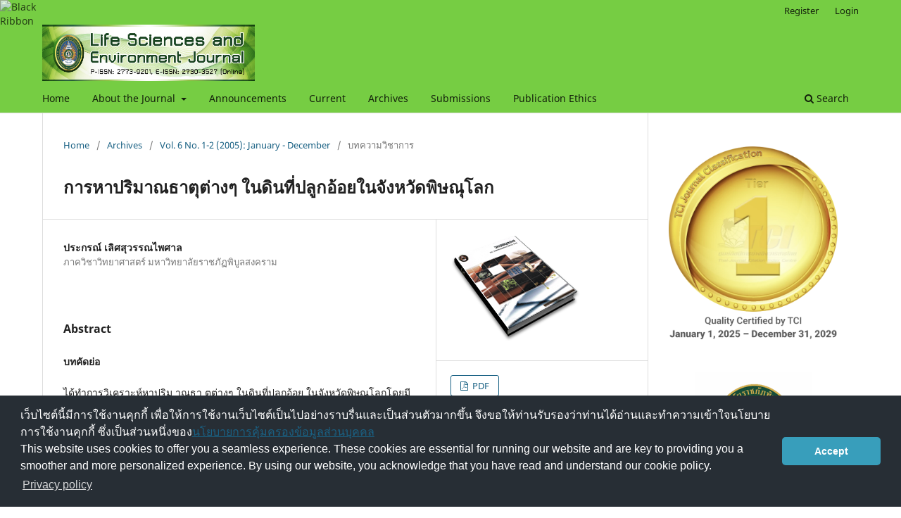

--- FILE ---
content_type: text/html; charset=utf-8
request_url: https://ph01.tci-thaijo.org/index.php/psru/article/view/17164
body_size: 8241
content:
<!DOCTYPE html>
<html lang="en-US" xml:lang="en-US">
<head>
	<meta charset="utf-8">
	<meta name="viewport" content="width=device-width, initial-scale=1.0">
	<title>
		การหาปริมาณธาตุต่างๆ ในดินที่ปลูกอ้อยในจังหวัดพิษณุโลก
							| Life Sciences and Environment Journal
			</title>

	
<link rel="icon" href="https://ph01.tci-thaijo.org/public/journals/137/favicon_en_US.png">
<meta name="generator" content="Open Journal Systems 3.3.0.8">
<link rel="schema.DC" href="http://purl.org/dc/elements/1.1/" />
<meta name="DC.Creator.PersonalName" content="ประกรณ์ เลิศสุวรรณไพศาล"/>
<meta name="DC.Date.dateSubmitted" scheme="ISO8601" content="2014-03-20"/>
<meta name="DC.Date.issued" scheme="ISO8601" content="2014-03-20"/>
<meta name="DC.Date.modified" scheme="ISO8601" content="2014-03-20"/>
<meta name="DC.Description" xml:lang="en" content="บทคัดย่อได้ทำการวิเคราะห์หาปริม าณธา ตุต่างๆ ในดินที่ปลูกอ้อย ในจังหวัดพิษณุโลกโดยมีวัตถุประสงค์ดังนี้1. เพื่อตรวจวิเคราะห์หาปริมาณแร่ธาตุในดินที่ปลูกอ้อย ในจังหวัดพิษณุโลก2. เพื่อเปรียบเทียบหาปริมาณแร่ธาตุต่างๆในดินที่ปลูกอ้อยกับดินทั่วๆไป3. เพื่อเป็นข้อมูลเบื้องต้น สำหรับเกษตรกรเพื่อนำไปประกอบการตัดสินใจในการเลือกใช้ปุ๋ยเพื่อปรับปรุงดินที่ปลูกอ้อยต่อไปโดยทำการสุ่มเก็บตัวอย่างดินในช่วงเดือนเมษายน หลังฤดูการเก็บเกี่ยว 6 สถานีตามอำเภอต่างๆ ในจังหวัดพิษณุโลก โดยนำตัวอย่างดินมา วิเคราะห์หาปริมาณธาตุไนโตรเจน โดยวิธี Walkey and Black พบว่ามีปริมาณไนโตรเจนอยู่ในช่วง 0.17 – 0.22 เปอร์เซ็นต์ หาปริมาณฟอสฟอรัสด้วยวิธี ยูวี–วิสิเบิลสเปกโทรโฟโตเมตรี พบว่ามีปริมาณฟอสฟอรัสอยู่ในช่วง 11.05 – 45.15 ppm หาปริมาณ โพแทสเซียม แมงกานีส แมกนีเซียมเหล็ก สังกะสีและทองแดงด้วยวิธีอะตอมมิกแอบซอร์พชันสเปกโทรโฟโตเมตรีพบว่ามีปริมาณโพแทสเซียมอยู่ 45.73 – 95.47ppm แมงกานีส 57.98 – 71.40 ppm แมกนีเซียม 0.457 – 0.957 ppm เหล็กพบอยู่ในช่วง 2.457– 2.954 ppm สังกะสีพบอยู่ในช่วง 0.1078 -0.6023 ppm และ ทองแดง พบอยู่ในช่วง 0.1710 – 0.2073 ppm ค่าความเป็นกรด – ด่างโดย ใช้เ ครื่องมือวัดคว าม เ ป็นกรดด่า งพบว่าอยู่ในช่วง 5.32 - 7.78 ตามลำดับจากการศึกษาคุณภาพของดินดังกล่าวพบว่าปริมาณแร่ธาตุอาหารต่าง ๆ อยู่ในเกณฑ์มาตรฐานดินทั่วไป ซึ่งสามารถปลูกอ้อยได้วิธีการดำเนินการวิจัยและผลการวิจัย1.ทำการเตรียมตัวอย่างดินเพื่อการวิเคราะห์โดยการทำการสุ่มเก็บดินตัวอย่าง ตามอำเภอต่างๆ ที่ปลูกอ้อยในจังหวัดพิษณุโลกตามแหล่งต่างๆ ดังนี้ อำเภอเมือง อำเภอวัดโบสถ์ อำเภอพรหมพิราม อำเภอบางกระทุ่ม อำเภอบางระกำ และอำเภอวังทองจำนวนทั้งหมด 6 จุด เก็บตัวอย่างในช่วงเดือนเมษายน 2546การเก็บตัวอย่างดิน ทำการสุ่มเก็บตัวอย่างดิน ในแต่ละแปลง (ขนาด 30 x 50ตารางเมตร) ในแนวเขตลักษณะฟันปลา โดยใช้พลั่วพลาสติก ทำการเก็บ 10 – 15 จุด ต่อหนึ่งแปลงให้มีความลึกประมาณ 20 ซ.ม. แล้วทำการวิเคราะห์หาค่าความเป็นกรดด่างโดยใช้เครื่องวัดค่าความเป็นกรดเป็นด่าง (pHmeter) และหาปริมาณไนโตรเจนด้วยวิธีวิเคราะห์หาปริมาณอินทรีย์วัตถุในดินด้วยวิธีของ Walkey and Black การวิเคราะห์หาฟอสฟอรัสที่เป็นประโยชน์ต่อพืชโดยใช้น้ำ ยาสกัด Bray II แล้ว วัดด้วยเครื่องมือนำไปหาค่าความเข้มข้น ด้วยเครื่องมือ สเปกโทรโฟโตมิเตอร์ (Spectrophotometer) ที่ช่วงคลื่น 882 นาโนเมตรและวิเคราะห์หาปริมาณธาตุโพแทสเซียม แมกนีเซียม แมงกานีส เหล็กสังกะสีและทองแดง ในดินตัวอย่างโดยใช้เครื่องอะตอมมิกแอบซอร์พชันสเปกโทรโฟโตมิเตอร์แล้วนำ มาหาค่าความเข้มข้นที่พลังงาน 766.5 285.2 279.5 248.3 213.9324.8 keV ตามลำดับ"/>
<meta name="DC.Format" scheme="IMT" content="application/pdf"/>
<meta name="DC.Identifier" content="17164"/>
<meta name="DC.Identifier.pageNumber" content="81-83"/>
<meta name="DC.Identifier.URI" content="https://ph01.tci-thaijo.org/index.php/psru/article/view/17164"/>
<meta name="DC.Language" scheme="ISO639-1" content="en"/>
<meta name="DC.Rights" content="Copyright (c) 2014 Rajabhat Journal of Sciences, Humanities &amp; Social Sciences"/>
<meta name="DC.Rights" content=""/>
<meta name="DC.Source" content="Life Sciences and Environment Journal"/>
<meta name="DC.Source.ISSN" content="2730-3527"/>
<meta name="DC.Source.Issue" content="1-2"/>
<meta name="DC.Source.Volume" content="6"/>
<meta name="DC.Source.URI" content="https://ph01.tci-thaijo.org/index.php/psru"/>
<meta name="DC.Title" content="การหาปริมาณธาตุต่างๆ ในดินที่ปลูกอ้อยในจังหวัดพิษณุโลก"/>
<meta name="DC.Type" content="Text.Serial.Journal"/>
<meta name="DC.Type.articleType" content="บทความวิชาการ"/>
<meta name="gs_meta_revision" content="1.1"/>
<meta name="citation_journal_title" content="Life Sciences and Environment Journal"/>
<meta name="citation_journal_abbrev" content="Life Sci. Environ. J."/>
<meta name="citation_issn" content="2730-3527"/> 
<meta name="citation_author" content="ประกรณ์ เลิศสุวรรณไพศาล"/>
<meta name="citation_author_institution" content="ภาควิชาวิทยาศาสตร์ มหาวิทยาลัยราชภัฏพิบูลสงคราม"/>
<meta name="citation_title" content="การหาปริมาณธาตุต่างๆ ในดินที่ปลูกอ้อยในจังหวัดพิษณุโลก"/>
<meta name="citation_language" content="en"/>
<meta name="citation_date" content="2005"/>
<meta name="citation_volume" content="6"/>
<meta name="citation_issue" content="1-2"/>
<meta name="citation_firstpage" content="81"/>
<meta name="citation_lastpage" content="83"/>
<meta name="citation_abstract_html_url" content="https://ph01.tci-thaijo.org/index.php/psru/article/view/17164"/>
<meta name="citation_pdf_url" content="https://ph01.tci-thaijo.org/index.php/psru/article/download/17164/15470"/>
	<link rel="stylesheet" href="https://ph01.tci-thaijo.org/index.php/psru/$$$call$$$/page/page/css?name=stylesheet" type="text/css" /><link rel="stylesheet" href="https://ph01.tci-thaijo.org/index.php/psru/$$$call$$$/page/page/css?name=font" type="text/css" /><link rel="stylesheet" href="https://ph01.tci-thaijo.org/lib/pkp/styles/fontawesome/fontawesome.css?v=3.3.0.8" type="text/css" /><link rel="stylesheet" href="https://ph01.tci-thaijo.org/plugins/generic/orcidProfile/css/orcidProfile.css?v=3.3.0.8" type="text/css" />
<!-- Global site tag (gtag.js) - Google Analytics -->
<!-- script async src='https://www.googletagmanager.com/gtag/js?id=UA-66624851-1'></script -->
<script async src='https://www.googletagmanager.com/gtag/js?id=G-PDDBSXG8KH'></script>
<script>
  window.dataLayer = window.dataLayer || [];
  function gtag(){dataLayer.push(arguments);}
  gtag('js', new Date());
  gtag('set', {cookie_flags: 'samesite=none;secure'});
  gtag('config', 'G-PDDBSXG8KH');
</script>

<link rel='stylesheet' href='https://www.tci-thaijo.org/css/cookieconsent.min.css' integrity='sha512-LQ97camar/lOliT/MqjcQs5kWgy6Qz/cCRzzRzUCfv0fotsCTC9ZHXaPQmJV8Xu/PVALfJZ7BDezl5lW3/qBxg==' crossorigin='anonymous' referrerpolicy='no-referrer' />

<!-- Cloudflare Web Analytics --><script defer src='https://static.cloudflareinsights.com/beacon.min.js' data-cf-beacon='{"token": "d8edfaf714fc437da80c9aa6fbf29b0c"}'></script><!-- End Cloudflare Web Analytics -->
<style>
/*  body {
    padding-top: 18px;
  }

  .pkp_navigation_user_wrapper {
    top: 18px;
  }
*/
  body {
    padding-bottom: 10em;
  }

  .thaijobanner {
    width: 360px;
    margin: 0 auto 0 auto;
    position: fixed;
    /* left: 0px; */
    right: 3px;
    height: 2em;
    min-height: 21px;
    z-index: 255;
    /*background: rgb(232, 232, 232);*/
    color: rgb(0, 0, 0);
    line-height: 21px;
    padding: 5px 16px;
    font-family: arial, sans-serif;
    font-size: 12px;
    text-align: center;
    bottom: 0px;
    opacity: 1;
    border-radius: 5px 5px 30px 30px;
  }
  .thaijobanner a {
    text-decoration: none;
    color: #116;
    background: #F4F4F4;
    border-radius: 3px;
    padding: 6px;
  }
</style>
<!-- Black Ribbon Style -->
<style id='mourning-ribbon-style'>
html {
 filter: saturate(70%);
}
.mourning-ribbon{position:fixed;top:0;left:0;width:64px;z-index:2147483647;opacity: 0.80;pointer-events:none}
/* .mourning-ribbon img{width:100%;height:100%;display:block;filter:drop-shadow(6px 6px 8px white)} */
@media (max-width:640px){.mourning-ribbon{width:32px}}
:root body .mourning-ribbon{mix-blend-mode:normal}
</style>
</head>

<body class="pkp_page_article pkp_op_view has_site_logo" dir="ltr">

	<div class="pkp_structure_page">

				<header class="pkp_structure_head" id="headerNavigationContainer" role="banner">
						 <nav class="cmp_skip_to_content" aria-label="Jump to content links">
	<a href="#pkp_content_main">Skip to main content</a>
	<a href="#siteNav">Skip to main navigation menu</a>
		<a href="#pkp_content_footer">Skip to site footer</a>
</nav>

			<div class="pkp_head_wrapper">

				<div class="pkp_site_name_wrapper">
					<button class="pkp_site_nav_toggle">
						<span>Open Menu</span>
					</button>
										<div class="pkp_site_name">
																<a href="						https://ph01.tci-thaijo.org/index.php/psru/index
					" class="is_img">
							<img src="https://ph01.tci-thaijo.org/public/journals/137/pageHeaderLogoImage_en_US.png" width="2362" height="626" alt="Life Sci" />
						</a>
										</div>
				</div>

				
				<nav class="pkp_site_nav_menu" aria-label="Site Navigation">
					<a id="siteNav"></a>
					<div class="pkp_navigation_primary_row">
						<div class="pkp_navigation_primary_wrapper">
																				<ul id="navigationPrimary" class="pkp_navigation_primary pkp_nav_list">
								<li class="">
				<a href="https://www.tci-thaijo.org/index.php/psru/index">
					Home
				</a>
							</li>
								<li class="">
				<a href="https://ph01.tci-thaijo.org/index.php/psru/about">
					About the Journal
				</a>
									<ul>
																					<li class="">
									<a href="https://ph01.tci-thaijo.org/index.php/psru/about">
										About
									</a>
								</li>
																												<li class="">
									<a href="https://ph01.tci-thaijo.org/index.php/psru/about/editorialTeam">
										Editorial Team
									</a>
								</li>
																												<li class="">
									<a href="https://ph01.tci-thaijo.org/index.php/psru/about/contact">
										Contact
									</a>
								</li>
																		</ul>
							</li>
								<li class="">
				<a href="https://ph01.tci-thaijo.org/index.php/psru/announcement">
					Announcements
				</a>
							</li>
								<li class="">
				<a href="https://ph01.tci-thaijo.org/index.php/psru/issue/current">
					Current
				</a>
							</li>
								<li class="">
				<a href="https://ph01.tci-thaijo.org/index.php/psru/issue/archive">
					Archives
				</a>
							</li>
								<li class="">
				<a href="https://ph01.tci-thaijo.org/index.php/psru/about/submissions">
					Submissions
				</a>
							</li>
								<li class="">
				<a href="https://ph01.tci-thaijo.org/index.php/psru/publication_ethics">
					Publication Ethics
				</a>
							</li>
			</ul>

				

																						<div class="pkp_navigation_search_wrapper">
									<a href="https://ph01.tci-thaijo.org/index.php/psru/search" class="pkp_search pkp_search_desktop">
										<span class="fa fa-search" aria-hidden="true"></span>
										Search
									</a>
								</div>
													</div>
					</div>
					<div class="pkp_navigation_user_wrapper" id="navigationUserWrapper">
							<ul id="navigationUser" class="pkp_navigation_user pkp_nav_list">
								<li class="profile">
				<a href="https://ph01.tci-thaijo.org/index.php/psru/user/register">
					Register
				</a>
							</li>
								<li class="profile">
				<a href="https://ph01.tci-thaijo.org/index.php/psru/login">
					Login
				</a>
							</li>
										</ul>

					</div>
				</nav>
			</div><!-- .pkp_head_wrapper -->
		</header><!-- .pkp_structure_head -->

						<div class="pkp_structure_content has_sidebar">
			<div class="pkp_structure_main" role="main">
				<a id="pkp_content_main"></a>

<div class="page page_article">
			<nav class="cmp_breadcrumbs" role="navigation" aria-label="You are here:">
	<ol>
		<li>
			<a href="https://ph01.tci-thaijo.org/index.php/psru/index">
				Home
			</a>
			<span class="separator">/</span>
		</li>
		<li>
			<a href="https://ph01.tci-thaijo.org/index.php/psru/issue/archive">
				Archives
			</a>
			<span class="separator">/</span>
		</li>
					<li>
				<a href="https://ph01.tci-thaijo.org/index.php/psru/issue/view/2115">
					Vol. 6 No. 1-2 (2005): January - December
				</a>
				<span class="separator">/</span>
			</li>
				<li class="current" aria-current="page">
			<span aria-current="page">
									บทความวิชาการ
							</span>
		</li>
	</ol>
</nav>
	
		  	 <article class="obj_article_details">

		
	<h1 class="page_title">
		การหาปริมาณธาตุต่างๆ ในดินที่ปลูกอ้อยในจังหวัดพิษณุโลก
	</h1>

	
	<div class="row">
		<div class="main_entry">

							<section class="item authors">
					<h2 class="pkp_screen_reader">Authors</h2>
					<ul class="authors">
											<li>
							<span class="name">
								ประกรณ์ เลิศสุวรรณไพศาล
							</span>
															<span class="affiliation">
									ภาควิชาวิทยาศาสตร์ มหาวิทยาลัยราชภัฏพิบูลสงคราม
																	</span>
																				</li>
										</ul>
				</section>
			
																					
						
										<section class="item abstract">
					<h2 class="label">Abstract</h2>
					<p><strong>บทคัดย่อ</strong></p><p>ได้ทำการวิเคราะห์หาปริม าณธา ตุต่างๆ ในดินที่ปลูกอ้อย ในจังหวัดพิษณุโลกโดยมีวัตถุประสงค์ดังนี้</p><p>1. เพื่อตรวจวิเคราะห์หาปริมาณแร่ธาตุในดินที่ปลูกอ้อย ในจังหวัดพิษณุโลก</p><p>2. เพื่อเปรียบเทียบหาปริมาณแร่ธาตุต่างๆในดินที่ปลูกอ้อยกับดินทั่วๆไป</p><p>3. เพื่อเป็นข้อมูลเบื้องต้น สำหรับเกษตรกรเพื่อนำไปประกอบการตัดสินใจในการเลือกใช้ปุ๋ยเพื่อปรับปรุงดินที่ปลูกอ้อยต่อไป</p><p>โดยทำการสุ่มเก็บตัวอย่างดินในช่วงเดือนเมษายน หลังฤดูการเก็บเกี่ยว 6 สถานีตามอำเภอต่างๆ ในจังหวัดพิษณุโลก โดยนำตัวอย่างดินมา วิเคราะห์หาปริมาณธาตุไนโตรเจน โดยวิธี Walkey and Black พบว่ามีปริมาณไนโตรเจนอยู่ในช่วง 0.17 – 0.22 เปอร์เซ็นต์ หาปริมาณฟอสฟอรัสด้วยวิธี ยูวี–วิสิเบิลสเปกโทรโฟโตเมตรี พบว่ามีปริมาณฟอสฟอรัสอยู่ในช่วง 11.05 – 45.15 ppm หาปริมาณ โพแทสเซียม แมงกานีส แมกนีเซียมเหล็ก สังกะสีและทองแดงด้วยวิธีอะตอมมิกแอบซอร์พชันสเปกโทรโฟโตเมตรี</p><p>พบว่ามีปริมาณโพแทสเซียมอยู่ 45.73 – 95.47ppm แมงกานีส 57.98 – 71.40 ppm แมกนีเซียม 0.457 – 0.957 ppm เหล็กพบอยู่ในช่วง 2.457– 2.954 ppm สังกะสีพบอยู่ในช่วง 0.1078 -0.6023 ppm และ ทองแดง พบอยู่ในช่วง 0.1710 – 0.2073 ppm ค่าความเป็นกรด – ด่างโดย ใช้เ ครื่องมือวัดคว าม เ ป็นกรดด่า งพบว่าอยู่ในช่วง 5.32 - 7.78 ตามลำดับ</p><p>จากการศึกษาคุณภาพของดินดังกล่าวพบว่าปริมาณแร่ธาตุอาหารต่าง ๆ อยู่ในเกณฑ์มาตรฐานดินทั่วไป ซึ่งสามารถปลูกอ้อยได้วิธีการดำเนินการวิจัยและผลการวิจัย</p><p>1.ทำการเตรียมตัวอย่างดินเพื่อการวิเคราะห์</p><p>โดยการทำการสุ่มเก็บดินตัวอย่าง ตามอำเภอต่างๆ ที่ปลูกอ้อยในจังหวัดพิษณุโลกตามแหล่งต่างๆ ดังนี้ อำเภอเมือง อำเภอวัดโบสถ์ อำเภอพรหมพิราม อำเภอบางกระทุ่ม อำเภอบางระกำ และอำเภอวังทองจำนวนทั้งหมด 6 จุด เก็บตัวอย่างในช่วงเดือนเมษายน 2546</p><p>การเก็บตัวอย่างดิน ทำการสุ่มเก็บตัวอย่างดิน ในแต่ละแปลง (ขนาด 30 x 50ตารางเมตร) ในแนวเขตลักษณะฟันปลา โดยใช้พลั่วพลาสติก ทำการเก็บ 10 – 15 จุด ต่อหนึ่งแปลงให้มีความลึกประมาณ 20 ซ.ม. แล้วทำการวิเคราะห์หาค่าความเป็นกรดด่างโดยใช้เครื่องวัดค่าความเป็นกรดเป็นด่าง (pHmeter) และหาปริมาณไนโตรเจนด้วยวิธีวิเคราะห์หาปริมาณอินทรีย์วัตถุในดินด้วยวิธีของ Walkey and Black การวิเคราะห์หาฟอสฟอรัสที่เป็นประโยชน์ต่อพืชโดยใช้น้ำ ยาสกัด Bray II แล้ว วัดด้วยเครื่องมือนำไปหาค่าความเข้มข้น ด้วยเครื่องมือ สเปกโทรโฟโตมิเตอร์ (Spectrophotometer) ที่ช่วงคลื่น 882 นาโนเมตรและวิเคราะห์หาปริมาณธาตุโพแทสเซียม แมกนีเซียม แมงกานีส เหล็กสังกะสีและทองแดง ในดินตัวอย่างโดยใช้เครื่องอะตอมมิกแอบซอร์พชันสเปกโทรโฟโตมิเตอร์แล้วนำ มาหาค่าความเข้มข้นที่พลังงาน 766.5 285.2 279.5 248.3 213.9324.8 keV ตามลำดับ</p>
				</section>
			
			

																			
						
		</div><!-- .main_entry -->

		<div class="entry_details">

										<div class="item cover_image">
					<div class="sub_item">
													<a href="https://ph01.tci-thaijo.org/index.php/psru/issue/view/2115">
								<img src="https://ph01.tci-thaijo.org/public/journals/137/cover_issue_2115_en_US.png" alt="">
							</a>
											</div>
				</div>
			
										<div class="item galleys">
					<h2 class="pkp_screen_reader">
						Downloads
					</h2>
					<ul class="value galleys_links">
													<li>
								
	
							

<a class="obj_galley_link pdf" rel="nofollow" href="https://ph01.tci-thaijo.org/index.php/psru/article/view/17164/15470">

		
	PDF

	</a>
							</li>
											</ul>
				</div>
						
			
										<div class="item citation">
					<section class="sub_item citation_display">
						<h2 class="label">
							How to Cite
						</h2>
						<div class="value">
							<div id="citationOutput" role="region" aria-live="polite">
								<div class="csl-bib-body">
  <div class="csl-entry">เลิศสุวรรณไพศาล ป. (2014). การหาปริมาณธาตุต่างๆ ในดินที่ปลูกอ้อยในจังหวัดพิษณุโลก. <i>Life Sciences and Environment Journal</i>, <i>6</i>(1-2), 81–83. retrieved from https://ph01.tci-thaijo.org/index.php/psru/article/view/17164</div>
</div>
							</div>
							<div class="citation_formats">
								<button class="cmp_button citation_formats_button" aria-controls="cslCitationFormats" aria-expanded="false" data-csl-dropdown="true">
									More Citation Formats
								</button>
								<div id="cslCitationFormats" class="citation_formats_list" aria-hidden="true">
									<ul class="citation_formats_styles">
																					<li>
												<a
													aria-controls="citationOutput"
													href="https://ph01.tci-thaijo.org/index.php/psru/citationstylelanguage/get/acm-sig-proceedings?submissionId=17164&amp;publicationId=1788"
													data-load-citation rel="nofollow"
													data-json-href="https://ph01.tci-thaijo.org/index.php/psru/citationstylelanguage/get/acm-sig-proceedings?submissionId=17164&amp;publicationId=1788&amp;return=json"
												>
													ACM
												</a>
											</li>
																					<li>
												<a
													aria-controls="citationOutput"
													href="https://ph01.tci-thaijo.org/index.php/psru/citationstylelanguage/get/acs-nano?submissionId=17164&amp;publicationId=1788"
													data-load-citation rel="nofollow"
													data-json-href="https://ph01.tci-thaijo.org/index.php/psru/citationstylelanguage/get/acs-nano?submissionId=17164&amp;publicationId=1788&amp;return=json"
												>
													ACS
												</a>
											</li>
																					<li>
												<a
													aria-controls="citationOutput"
													href="https://ph01.tci-thaijo.org/index.php/psru/citationstylelanguage/get/apa?submissionId=17164&amp;publicationId=1788"
													data-load-citation rel="nofollow"
													data-json-href="https://ph01.tci-thaijo.org/index.php/psru/citationstylelanguage/get/apa?submissionId=17164&amp;publicationId=1788&amp;return=json"
												>
													APA
												</a>
											</li>
																					<li>
												<a
													aria-controls="citationOutput"
													href="https://ph01.tci-thaijo.org/index.php/psru/citationstylelanguage/get/associacao-brasileira-de-normas-tecnicas?submissionId=17164&amp;publicationId=1788"
													data-load-citation rel="nofollow"
													data-json-href="https://ph01.tci-thaijo.org/index.php/psru/citationstylelanguage/get/associacao-brasileira-de-normas-tecnicas?submissionId=17164&amp;publicationId=1788&amp;return=json"
												>
													ABNT
												</a>
											</li>
																					<li>
												<a
													aria-controls="citationOutput"
													href="https://ph01.tci-thaijo.org/index.php/psru/citationstylelanguage/get/chicago-author-date?submissionId=17164&amp;publicationId=1788"
													data-load-citation rel="nofollow"
													data-json-href="https://ph01.tci-thaijo.org/index.php/psru/citationstylelanguage/get/chicago-author-date?submissionId=17164&amp;publicationId=1788&amp;return=json"
												>
													Chicago
												</a>
											</li>
																					<li>
												<a
													aria-controls="citationOutput"
													href="https://ph01.tci-thaijo.org/index.php/psru/citationstylelanguage/get/harvard-cite-them-right?submissionId=17164&amp;publicationId=1788"
													data-load-citation rel="nofollow"
													data-json-href="https://ph01.tci-thaijo.org/index.php/psru/citationstylelanguage/get/harvard-cite-them-right?submissionId=17164&amp;publicationId=1788&amp;return=json"
												>
													Harvard
												</a>
											</li>
																					<li>
												<a
													aria-controls="citationOutput"
													href="https://ph01.tci-thaijo.org/index.php/psru/citationstylelanguage/get/ieee?submissionId=17164&amp;publicationId=1788"
													data-load-citation rel="nofollow"
													data-json-href="https://ph01.tci-thaijo.org/index.php/psru/citationstylelanguage/get/ieee?submissionId=17164&amp;publicationId=1788&amp;return=json"
												>
													IEEE
												</a>
											</li>
																					<li>
												<a
													aria-controls="citationOutput"
													href="https://ph01.tci-thaijo.org/index.php/psru/citationstylelanguage/get/modern-language-association?submissionId=17164&amp;publicationId=1788"
													data-load-citation rel="nofollow"
													data-json-href="https://ph01.tci-thaijo.org/index.php/psru/citationstylelanguage/get/modern-language-association?submissionId=17164&amp;publicationId=1788&amp;return=json"
												>
													MLA
												</a>
											</li>
																					<li>
												<a
													aria-controls="citationOutput"
													href="https://ph01.tci-thaijo.org/index.php/psru/citationstylelanguage/get/turabian-fullnote-bibliography?submissionId=17164&amp;publicationId=1788"
													data-load-citation rel="nofollow"
													data-json-href="https://ph01.tci-thaijo.org/index.php/psru/citationstylelanguage/get/turabian-fullnote-bibliography?submissionId=17164&amp;publicationId=1788&amp;return=json"
												>
													Turabian
												</a>
											</li>
																					<li>
												<a
													aria-controls="citationOutput"
													href="https://ph01.tci-thaijo.org/index.php/psru/citationstylelanguage/get/vancouver?submissionId=17164&amp;publicationId=1788"
													data-load-citation rel="nofollow"
													data-json-href="https://ph01.tci-thaijo.org/index.php/psru/citationstylelanguage/get/vancouver?submissionId=17164&amp;publicationId=1788&amp;return=json"
												>
													Vancouver
												</a>
											</li>
																			</ul>
																			<div class="label">
											Download Citation
										</div>
										<ul class="citation_formats_styles">
																							<li>
													<a href="https://ph01.tci-thaijo.org/index.php/psru/citationstylelanguage/download/ris?submissionId=17164&amp;publicationId=1788">
														<span class="fa fa-download"></span>
														Endnote/Zotero/Mendeley (RIS)
													</a>
												</li>
																							<li>
													<a href="https://ph01.tci-thaijo.org/index.php/psru/citationstylelanguage/download/bibtex?submissionId=17164&amp;publicationId=1788">
														<span class="fa fa-download"></span>
														BibTeX
													</a>
												</li>
																					</ul>
																	</div>
							</div>
						</div>
					</section>
				</div>
			
										<div class="item issue">

											<section class="sub_item">
							<h2 class="label">
								Issue
							</h2>
							<div class="value">
								<a class="title" href="https://ph01.tci-thaijo.org/index.php/psru/issue/view/2115">
									Vol. 6 No. 1-2 (2005): January - December
								</a>
							</div>
						</section>
					
											<section class="sub_item">
							<h2 class="label">
								Section
							</h2>
							<div class="value">
								บทความวิชาการ
							</div>
						</section>
					
									</div>
			
															
										<div class="item copyright">
					<h2 class="label">
						License
					</h2>
										<p>Each article is copyrighted © by its author(s) and is published under license from the author(s).</p>
				</div>
			
			

		</div><!-- .entry_details -->
	</div><!-- .row -->

</article>

	

</div><!-- .page -->

	</div><!-- pkp_structure_main -->

									<div class="pkp_structure_sidebar left" role="complementary" aria-label="Sidebar">
<a href="/public/api/infoTier.php" target="_blank" rel="noopener"> 
<img style="display: block;width: 80%;margin: 1.2em auto;" src="https://www.tci-thaijo.org/public/tinfo.php?path=psru" alt="TCI Medal" onload="if(this.height<100){this.style.margin='0';this.style['box-shadow']=''}">
</a>

				<div class="pkp_block block_custom" id="customblock-logo">
	<h2 class="title pkp_screen_reader">logo</h2>
	<div class="content">
		<p align="center"><a href="http://www.psru.ac.th/website2016/index.php" target="_blank" rel="noopener"><img src="/public/site/images/jakkritjantawong/ตรามหาวิทยาลัย.gif" alt="" width="144" height="173"></a><a href="http://www.psru.ac.th/website2016/index.php" target="_blank" rel="noopener"><strong>Pibulsongkram Rajabhat University</strong></a></p>
	</div>
</div>
<div class="pkp_block block_custom" id="customblock-info">
	<h2 class="title pkp_screen_reader">info</h2>
	<div class="content">
		<p class="title">Journal Information</p>
<p class="title"><a title="Editor: Asst. Prof. Dr. Namthip Wongpratheep" href="https://expert.psru.ac.th/show_detail.php?en=dmWCdm3yZmaU1pU19TZWNyZXQ===am0mZn3a" target="_blank" rel="noopener">Editor: Asst. Prof. Dr. Namthip Wongpratheep</a></p>
<p class="title">&nbsp;</p>
<div class="content text-center"><a title="https://asean-cites.org/" href="https://asean-cites.org/" target="_blank" rel="noopener"><img src="/public/site/images/jae_samart/aci-logo-v41.png" width="237" height="95"></a><a href="https://asean-cites.org/index.php?r=contents%2Findex&amp;id=9" target="_blank" rel="noopener"><br></a></div>
<div class="content text-center">&nbsp;</div>
<div class="content text-center">&nbsp;</div>
<div class="content text-center"><strong><a title="https://tci-thailand.org/" href="https://tci-thailand.org/" target="_blank" rel="noopener"><img src="/public/site/images/jae_samart/logo_TCI.png" width="250" height="141"></a></strong></div>
<div class="content text-center">&nbsp; &nbsp; &nbsp; <a title="https://www.doi.org/" href="https://www.doi.org/" target="_blank" rel="noopener"><img src="https://ph01.tci-thaijo.org/public/site/images/ruttana/driven-by-doi-small.jpg" alt="" width="259" height="113"></a></div>
<div class="content text-center">&nbsp; &nbsp; <a href="https://scholar.google.com/" target="_blank" rel="noopener"><img src="/public/site/images/ruttana/scholar_logo_64dp.png" width="280" height="47"></a></div>
	</div>
</div>
<div class="pkp_block block_custom" id="customblock-thaijo">
	<h2 class="title pkp_screen_reader">thaijo</h2>
	<div class="content">
		<p class="title">Home ThaiJo <a title="home thaijo" href="https://www.tci-thaijo.org/" target="_blank" rel="noopener"><img src="/public/site/images/tci_admin/LogoIThaijo.png" width="150" height="28"></a></p>
<p class="title">Manual</p>
<div class="content">
<ul>
<li class="show"><a href="https://drive.google.com/drive/folders/16k9oDDz1IRHtD9bFD2oRcRSiitqctb0s?usp=sharing" target="_blank" rel="noopener">For Author</a></li>
<li class="show"><a href="https://drive.google.com/open?id=1Zu9fZFXCBNP_MvBGRPIDaUURyznknWAu" target="_blank" rel="noopener">For Reviewer</a></li>
</ul>
</div>
	</div>
</div>
<div class="pkp_block block_information">
	<h2 class="title">Information</h2>
	<div class="content">
		<ul>
							<li>
					<a href="https://ph01.tci-thaijo.org/index.php/psru/information/readers">
						For Readers
					</a>
				</li>
										<li>
					<a href="https://ph01.tci-thaijo.org/index.php/psru/information/authors">
						For Authors
					</a>
				</li>
										<li>
					<a href="https://ph01.tci-thaijo.org/index.php/psru/information/librarians">
						For Librarians
					</a>
				</li>
					</ul>
	</div>
</div>
<div class="pkp_block block_language">
	<h2 class="title">
		Language
	</h2>

	<div class="content">
		<ul>
							<li class="locale_en_US current" lang="en-US">
					<a rel="nofollow" href="https://ph01.tci-thaijo.org/index.php/psru/user/setLocale/en_US?source=%2Findex.php%2Fpsru%2Farticle%2Fview%2F17164">
						English
					</a>
				</li>
							<li class="locale_th_TH" lang="th-TH">
					<a rel="nofollow" href="https://ph01.tci-thaijo.org/index.php/psru/user/setLocale/th_TH?source=%2Findex.php%2Fpsru%2Farticle%2Fview%2F17164">
						ภาษาไทย
					</a>
				</li>
					</ul>
	</div>
</div><!-- .block_language -->
<div class="pkp_block block_custom" id="customblock-download">
	<h2 class="title pkp_screen_reader">download</h2>
	<div class="content">
		<p class="title">Download</p>
<div class="content">
<ul>
<li class="show"><a href="https://drive.google.com/file/d/1oL53qqtG6cgo5MNe6W4Gxslvs_fqebXr/view?usp=sharing">Instructions For Authors</a></li>
<li class="show"><a href="https://drive.google.com/file/d/1Xcvj4LczEoFsLhHBagC2un6y5hMWPEyd/view?usp=sharing">Journal Policy</a></li>
<li class="show"><a href="https://drive.google.com/file/d/1tPfyHGnNkBdm8SuWgP84b56VHZCU7N5a/view?usp=sharing">Submission Form</a></li>
<li class="show"><a href="https://docs.google.com/document/d/16uHt0FXin9jhxzCi1-IWV4iaLpeeY7ci/edit?usp=sharing&amp;ouid=114096029255895247450&amp;rtpof=true&amp;sd=true">Manuscript Template</a></li>
</ul>
</div>
	</div>
</div>
<div class="pkp_block block_custom" id="customblock-visitors">
	<h2 class="title pkp_screen_reader">visitors</h2>
	<div class="content">
		<p class="title">Visitors</p>
<div class="content">
<p align="center"><a href="https://info.flagcounter.com/IyQV"><img src="https://s05.flagcounter.com/count2/IyQV/bg_FFFFFF/txt_000000/border_CCCCCC/columns_2/maxflags_10/viewers_0/labels_1/pageviews_1/flags_0/percent_0/" alt="Flag Counter" border="0"></a></p>
<p align="center">Counter installed: May 19, 2018</p>
</div>
	</div>
</div>
<div class="pkp_block block_web_feed">
	<h2 class="title">Current Issue</h2>
	<div class="content">
		<ul>
			<li>
				<a href="https://ph01.tci-thaijo.org/index.php/psru/gateway/plugin/WebFeedGatewayPlugin/atom">
					<img src="https://ph01.tci-thaijo.org/lib/pkp/templates/images/atom.svg" alt="Atom logo">
				</a>
			</li>
			<li>
				<a href="https://ph01.tci-thaijo.org/index.php/psru/gateway/plugin/WebFeedGatewayPlugin/rss2">
					<img src="https://ph01.tci-thaijo.org/lib/pkp/templates/images/rss20_logo.svg" alt="RSS2 logo">
				</a>
			</li>
			<li>
				<a href="https://ph01.tci-thaijo.org/index.php/psru/gateway/plugin/WebFeedGatewayPlugin/rss">
					<img src="https://ph01.tci-thaijo.org/lib/pkp/templates/images/rss10_logo.svg" alt="RSS1 logo">
				</a>
			</li>
		</ul>
	</div>
</div>

			</div><!-- pkp_sidebar.left -->
			</div><!-- pkp_structure_content -->

<div class="pkp_structure_footer_wrapper" role="contentinfo">
	<a id="pkp_content_footer"></a>

	<div class="pkp_structure_footer">

					<div class="pkp_footer_content">
				<p><strong>Copyright 2000-2022, Life Sciences and Environment Journal, Pibulsongkram Rajabhat University</strong></p>
<div class="address">Research and Development Institute Pibulsongkram Rajabhat University Phitsanulok 65000<br /><span class="label"><strong> </strong></span>0-5526-7038 </div>
<div class="contact primary">
<div class="email"><a href="mailto:t.srithawirat@psru.ac.th"><br /></a><strong>Support Contact</strong></div>
</div>
<div class="contact support">
<div class="name">Miss Ruttana Naksing</div>
<div class="phone"><span class="value"><img src="https://ph01.tci-thaijo.org/public/site/images/jae_samart/Metro-Phone-Black-32.png" width="25" height="25" /> 0-5526-7000 Ext. 7214</span></div>
<div class="email"><img src="https://ph01.tci-thaijo.org/public/site/images/jae_samart/Metro-Voicemail-12-Black-32.png" width="25" height="25" /> <a href="mailto:journal@psru.ac.th">journal@psru.ac.th</a></div>
</div>
			</div>
		
		<div class="pkp_brand_footer" role="complementary">
			<a href="https://ph01.tci-thaijo.org/index.php/psru/about/aboutThisPublishingSystem">
				<img alt="More information about the publishing system, Platform and Workflow by OJS/PKP." src="https://ph01.tci-thaijo.org/templates/images/ojs_brand.png">
			</a>
		</div>
	</div>
</div><!-- pkp_structure_footer_wrapper -->

</div><!-- pkp_structure_page -->

<script src="https://ph01.tci-thaijo.org/lib/pkp/lib/vendor/components/jquery/jquery.min.js?v=3.3.0.8" type="text/javascript"></script><script src="https://ph01.tci-thaijo.org/lib/pkp/lib/vendor/components/jqueryui/jquery-ui.min.js?v=3.3.0.8" type="text/javascript"></script><script src="https://ph01.tci-thaijo.org/plugins/themes/default/js/lib/popper/popper.js?v=3.3.0.8" type="text/javascript"></script><script src="https://ph01.tci-thaijo.org/plugins/themes/default/js/lib/bootstrap/util.js?v=3.3.0.8" type="text/javascript"></script><script src="https://ph01.tci-thaijo.org/plugins/themes/default/js/lib/bootstrap/dropdown.js?v=3.3.0.8" type="text/javascript"></script><script src="https://ph01.tci-thaijo.org/plugins/themes/default/js/main.js?v=3.3.0.8" type="text/javascript"></script><script src="https://ph01.tci-thaijo.org/plugins/generic/citationStyleLanguage/js/articleCitation.js?v=3.3.0.8" type="text/javascript"></script>



<!-- Black Ribbon Image -->
<div class="mourning-ribbon" aria-hidden="true" role="img">
<img loading="lazy" alt="Black Ribbon" src="https://upload.wikimedia.org/wikipedia/commons/thumb/0/0a/Black_Ribbon.svg/64px-Black_Ribbon.svg.png">
</div>
<div class="thaijobanner">
<span><a href="https://www.nstda.or.th/home/nstda-privacy-policy/" target="_blank" rel="noopener noreferrer">นโยบายการคุ้มครองข้อมูลส่วนบุคคล</a> <a href="https://www.nstda.or.th/en/nstda-privacy-policy.html" target="_blank" rel="noopener noreferrer">Privacy policy</a></span>
</div>
<script src="https://www.tci-thaijo.org/js/cookieconsent.min.js" integrity="sha512-yXXqOFjdjHNH1GND+1EO0jbvvebABpzGKD66djnUfiKlYME5HGMUJHoCaeE4D5PTG2YsSJf6dwqyUUvQvS0vaA==" crossorigin="anonymous" referrerpolicy="no-referrer" data-cfasync="false"></script>
<script>
window.cookieconsent.initialise({
  "palette": {
    "popup": {
      "background": "#252e39"
    },
    "button": {
      "background": "#14a7d0"
    }
  },
  "cookie": {
    "domain": ".tci-thaijo.org",
    "secure": true
  },
  "content": {
    "message": "เว็บไซต์นี้มีการใช้งานคุกกี้ เพื่อให้การใช้งานเว็บไซต์เป็นไปอย่างราบรื่นและเป็นส่วนตัวมากขึ้น จึงขอให้ท่านรับรองว่าท่านได้อ่านและทำความเข้าใจนโยบายการใช้งานคุกกี้ ซึ่งเป็นส่วนหนึ่งของ<a href=https://www.nstda.or.th/home/nstda-privacy-policy/ >นโยบายการคุ้มครองข้อมูลส่วนบุคคล</a><br>This website uses cookies to offer you a seamless experience. These cookies are essential for running our website and are key to providing you a smoother and more personalized experience. By using our website, you acknowledge that you have read and understand our cookie policy.",
    "dismiss": "Accept",
    "link": "Privacy policy",
    "href": "https://www.nstda.or.th/en/nstda-privacy-policy.html"
  },
  "theme": "classic",
  "position": "bottom"
});
</script>
</body><!-- upstream_status=200 -->

</html>
